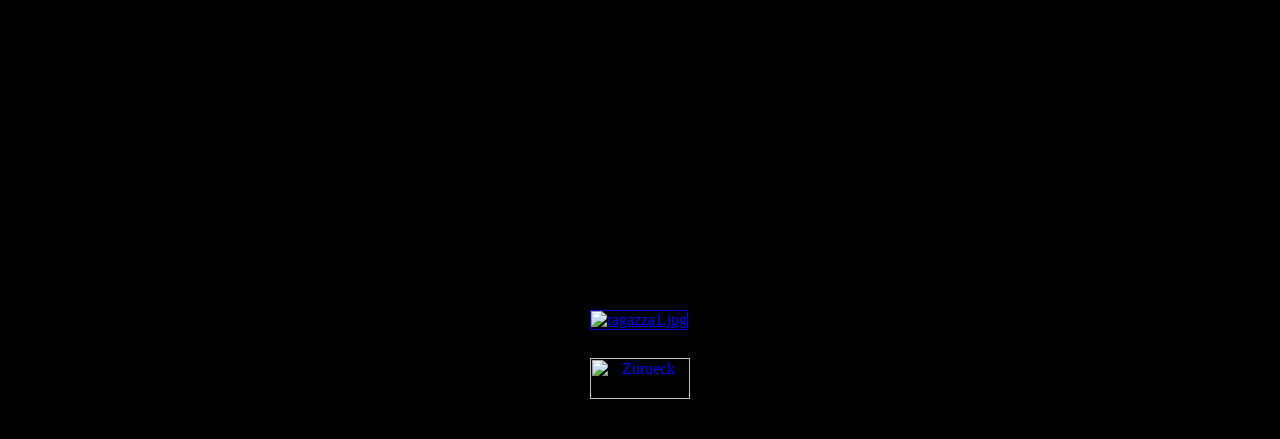

--- FILE ---
content_type: text/html
request_url: https://sauter-pianos.de/russian/pianos/122klasse/ragazza122e8d1.html?action=fullscreenimage&imgname=ragazza1.jpg&imgtitle=&printpage=true
body_size: 533
content:
<html>
  
<!-- Mirrored from sauter-pianos.de/russian/pianos/122klasse/ragazza122.html?action=fullscreenimage&imgname=ragazza1.jpg&imgtitle=&printpage=true by HTTrack Website Copier/3.x [XR&CO'2013], Tue, 31 Dec 2013 09:08:42 GMT -->
<head>
    <meta http-equiv="Content-Type" content="text/html; charset=KOI8-R">
    <meta http-equiv="imagetoolbar" content="no">
    <meta name="robots" content="noindex">
    <meta name="robots" content="nofollow">
    <meta http-equiv="reply-to" content="web@sauter-pianos.de">
    <meta name="revisit-after" CONTENT="30 days">
    <title>Sauter Pianos ((ФОРТЕПИАНО SAUTER :: Пианино :: Series 122/130 :: Ragazza 122))</title>
    <script language="JavaScript" src="http://sauter-pianos.de/sauter/js/standard.js" type="text/javascript"></script>
    <link rel="stylesheet" type="text/css" href="http://sauter-pianos.de/sauter/css/standard.css"></head>
  <body text="#FFFFFF" bgcolor="#000000" link="#0000EE" vlink="#3333FF" alink="#FF0000" style="overflow: hidden" scroll="no" topmargin="0" marginheight="0" leftmargin="0" marginwidth="0" onLoad="">
    <table border="0" cellspacing="0" cellpadding="0" width="100%" height="100%">
      <tr align="center">
        <td>
          <table border="0" cellspacing="0" cellpadding="0" cols="4">
            <tr>
              <td colspan="3">
                <a href="#" onclick="window.close(); return false;"><img src="http://sauter-pianos.de/images/cms/lupe_gross/ragazza1.jpg" border="1" alt="ragazza1.jpg"/></a>
              </td>
            </tr>
            <tr>
              <td colspan="3" class="gallery_title"></td>
            </tr>
            <tr>
              <td colspan="3">&nbsp;</td>
            </tr>
            <tr>
              <td colspan="3" align="center">
                <a href="#" onClick="window.close(); return false;"><img src="http://sauter-pianos.de/images/menu/logo_schwarz.gif" alt="Zurueck" height="41" width="100" vspace="10" border="0"></a>
              </td>
            </tr>
          </table>
        </td>
      </tr>
    </table>
  </body>

<!-- Mirrored from sauter-pianos.de/russian/pianos/122klasse/ragazza122.html?action=fullscreenimage&imgname=ragazza1.jpg&imgtitle=&printpage=true by HTTrack Website Copier/3.x [XR&CO'2013], Tue, 31 Dec 2013 09:08:42 GMT -->
</html>
